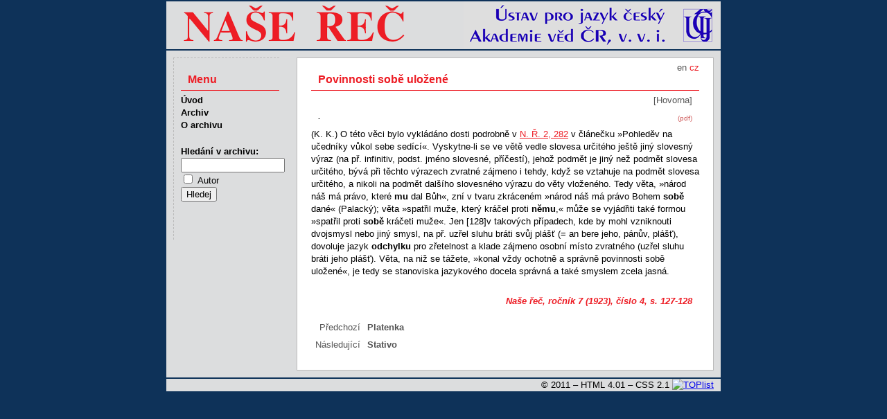

--- FILE ---
content_type: text/html
request_url: http://nase-rec.ujc.cas.cz/archiv.php?art=1997
body_size: 4860
content:
<!doctype HTML PUBLIC "-//W3C//DTD HTML 4.01 Transitional//EN" "http://www.w3.org/TR/html4/loose.dtd">
<html>
<head>
<meta http-equiv="Content-Language" content="cs">
<meta http-equiv="Content-Type" content="text/html; charset=utf-8">
<meta http-equiv="Content-Style-Type" content="text/css">
<title>Naše řeč – Povinnosti sobě uložené</title>
<meta name="keywords" content="čeština český jazyk lingvistika literatura">
<meta name="author" content="redakce Naše řeč, ÚJČ AV ČR, v. v. i. - naserec@ujc.cas.cz">
<meta name="robots" content="index, follow">
<link rel="stylesheet" type="text/css" href="css/screen.css" media="screen">
<link rel="stylesheet" type="text/css" href="css/print.css" media="print">
<link rel="icon" type="image/vnd.microsoft.icon" href="img/favicon.ico">
</head>
<body>
<div id="page">
<img id="head" src="img/banner.png" alt="Časopis Naše řeč">
<div id="text">
<div id="lang">
<a href='/archiv.php?lang=en&art=1997'>en</a> cz</div><h1>Povinnosti sobě uložené</h1>
<p class="autor"></p>
<p class="rubr">[Hovorna]</p>
<p class="pdf"><a href="archiv.php?pdf=1">(pdf)</a></p>
<p class="abs"><strong>-</strong></p>
<p>(K. K.) O této věci bylo vykládáno dosti podrobně v <a href="archiv.php?art=330" target="_blank">N. Ř. 2, 282</a> v článečku &raquo;Pohleděv na učedníky vůkol sebe sedící&laquo;. Vyskytne-li se ve větě vedle slovesa určitého ještě jiný slovesný výraz (na př. infinitiv, podst. jméno slovesné, příčestí), jehož podmět je jiný než podmět slovesa určitého, bývá při těchto výrazech zvratné zájmeno i tehdy, když se vztahuje na podmět slovesa určitého, a nikoli na podmět dalšího slovesného výrazu do věty vloženého. Tedy věta, &raquo;národ náš má právo, které <strong>mu </strong>dal Bůh&laquo;, zní v tvaru zkráceném &raquo;národ náš má právo Bohem <strong>sobě</strong> dané&laquo; (Palacký); věta &raquo;spatřil muže, který kráčel proti <strong>němu</strong>,&laquo; může se vyjádřiti také formou &raquo;spatřil proti <strong>sobě</strong> kráčeti muže&laquo;. Jen <a id="128" name="128"></a>[128]v takových případech, kde by mohl vzniknouti dvojsmysl nebo jiný smysl, na př. uzřel sluhu bráti svůj plášť (= an bere jeho, pánův, plášť), dovoluje jazyk <strong>odchylku</strong> pro zřetelnost a klade zájmeno osobní místo zvratného (uzřel sluhu bráti jeho plášť). Věta, na niž se tážete, &raquo;konal vždy ochotně a správně povinnosti sobě uložené&laquo;, je tedy se stanoviska jazykového docela správná a také smyslem zcela jasná.</p>
<p class="publ"><a href="archiv.php?vol=9#h4">Naše řeč, ročník 7 (1923), číslo 4</a>, s.&nbsp;127-128</p>
<p class="obsn"><span class="strn">Předchozí&nbsp;</span><a href="archiv.php?art=1996">Platenka</a></p>
<p class="obsn"><span class="strn">Následující&nbsp;</span><a href="archiv.php?art=1998">Stativo</a></p>

</div>
<ul id="nav">
  <li class="menu">Menu</li>
  <li><a href="index.php">Úvod</a></li>
  <li><a href="archiv.php">Archiv</a></li>
  <li><a href='index.php?id=15'>O archivu</a></li>
  <li class="form">
    <form method="get" name="search" class="search" action="search.php">
    <label for="pis">Hledání v&nbsp;archivu:</label>
        <input id="pis" class="searchBox" name="term" type="text" value="" title='Zadejte text pro vyhledávání'><br>
    <input type="checkbox" name="searchType" value="author"> <span style="font-weight: normal;">Autor</span><br>

    <input type="hidden" name="targ" value="title">
    <input type="hidden" name="oper" value="and">
    <input type="hidden" name="sort" value="rel">
    <input type="hidden" name="r1" value="on">
    <input type="hidden" name="r2" value="on">
    <input type="hidden" name="r3" value="on">
    <input type="hidden" name="r4" value="on">
    <input type="hidden" name="r6" value="on">
    <input type="hidden" name="r7" value="on">
    <input type="hidden" name="r9" value="on">
    <input type="hidden" name="r10" value="on">
    <input type="hidden" name="r12" value="on">
    <input type="hidden" name="r13" value="on">
    <input type="hidden" name="r14" value="on">
    <input type="submit" value="Hledej" title="Stiskněte pro vyhledávání">
    </form>
  </li>
</ul>

<p id="foot">
&copy; 2011 – HTML&nbsp;4.01 – CSS&nbsp;2.1
<a href="http://www.toplist.cz/"><script language="JavaScript" type="text/javascript">
 <!--
 document.write('<img src="http://toplist.cz/dot.asp?id=1070179&http='+escape(document.referrer)+'&t='+escape(document.title)+
'" width="1" height="1" border=0 alt="TOPlist" />'); 
 //--></script><noscript><img src="http://toplist.cz/dot.asp?id=1070179" border="0"
 alt="TOPlist" width="1" height="1" /></noscript></a>
</p>
</div>
</body>
</html>
